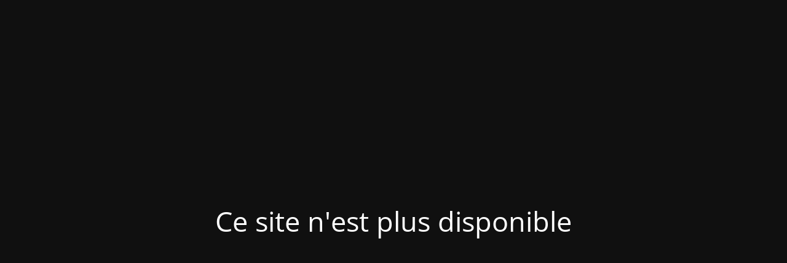

--- FILE ---
content_type: text/html; charset=UTF-8
request_url: https://groupe-com-unique.com/aesio-mutuelle-rendez-vous-agences-regionales-10-2022/
body_size: 782
content:
<!DOCTYPE html>
<html lang="fr-FR">
<head>
	<meta charset="UTF-8" />
	<title>Ce site n&#039;est plus disponible</title>	<link rel="icon" href="https://groupe-com-unique.com/wp-content/uploads/2019/11/Favicon-150x150.jpeg" sizes="32x32" />
<link rel="icon" href="https://groupe-com-unique.com/wp-content/uploads/2019/11/Favicon.jpeg" sizes="192x192" />
<link rel="apple-touch-icon" href="https://groupe-com-unique.com/wp-content/uploads/2019/11/Favicon.jpeg" />
<meta name="msapplication-TileImage" content="https://groupe-com-unique.com/wp-content/uploads/2019/11/Favicon.jpeg" />
	<meta name="viewport" content="width=device-width, maximum-scale=1, initial-scale=1, minimum-scale=1">
	<meta name="description" content=""/>
	<meta http-equiv="X-UA-Compatible" content="" />
	<meta property="og:site_name" content=" - "/>
	<meta property="og:title" content="Ce site n&#039;est plus disponible"/>
	<meta property="og:type" content="Maintenance"/>
	<meta property="og:url" content="https://groupe-com-unique.com"/>
	<meta property="og:description" content=""/>
		<link rel="profile" href="https://gmpg.org/xfn/11" />
	<link rel="pingback" href="https://groupe-com-unique.com/xmlrpc.php" />
	<link rel='stylesheet' id='mtnc-style-css' href='https://groupe-com-unique.com/wp-content/plugins/maintenance/load/css/style.css?ver=1764338722' type='text/css' media='all' />
<link rel='stylesheet' id='mtnc-fonts-css' href='https://groupe-com-unique.com/wp-content/plugins/maintenance/load/css/fonts.css?ver=1764338722' type='text/css' media='all' />
<style type="text/css">body {background-color: #111111}.preloader {background-color: #111111}body {font-family: Open Sans; }.site-title, .preloader i, .login-form, .login-form a.lost-pass, .btn-open-login-form, .site-content, .user-content-wrapper, .user-content, footer, .maintenance a{color: #ffffff;} a.close-user-content, #mailchimp-box form input[type="submit"], .login-form input#submit.button  {border-color:#ffffff} input[type="submit"]:hover{background-color:#ffffff} input:-webkit-autofill, input:-webkit-autofill:focus{-webkit-text-fill-color:#ffffff} body &gt; .login-form-container{background-color:#111111}.btn-open-login-form{background-color:#111111}input:-webkit-autofill, input:-webkit-autofill:focus{-webkit-box-shadow:0 0 0 50px #111111 inset}input[type='submit']:hover{color:#111111} #custom-subscribe #submit-subscribe:before{background-color:#111111} </style>    
    <!--[if IE]><script type="text/javascript" src="https://groupe-com-unique.com/wp-content/plugins/maintenance/load/js/jquery.backstretch.min.js"></script><![endif]--><link rel="stylesheet" href="https://fonts.bunny.net/css?family=Open%20Sans:300,300italic,regular,italic,600,600italic,700,700italic,800,800italic:300"></head>

<body data-rsssl=1 class="maintenance ">

<div class="main-container">
	<div class="preloader"><i class="fi-widget" aria-hidden="true"></i></div>	<div id="wrapper">
		<div class="center logotype">
			<header>
				<div class="logo-box istext" rel="home"><h1 class="site-title"></h1></div>			</header>
		</div>
		<div id="content" class="site-content">
			<div class="center">
                <h2 class="heading font-center" style="font-weight:300;font-style:normal">Ce site n'est plus disponible</h2><div class="description" style="font-weight:300;font-style:normal"><h3></h3></div>			</div>
		</div>
	</div> <!-- end wrapper -->
	<footer>
		<div class="center">
					</div>
	</footer>
			</div>

<script type="text/javascript" src="https://groupe-com-unique.com/wp-includes/js/jquery/jquery.min.js?ver=3.7.1" id="jquery-core-js"></script>
<script type="text/javascript" src="https://groupe-com-unique.com/wp-includes/js/jquery/jquery-migrate.min.js?ver=3.4.1" id="jquery-migrate-js"></script>
<script type="text/javascript" id="_frontend-js-extra">
/* <![CDATA[ */
var mtnc_front_options = {"body_bg":"","gallery_array":[],"blur_intensity":"5","font_link":["Open Sans:300,300italic,regular,italic,600,600italic,700,700italic,800,800italic:300"]};
/* ]]> */
</script>
<script type="text/javascript" src="https://groupe-com-unique.com/wp-content/plugins/maintenance/load/js/jquery.frontend.js?ver=1764338722" id="_frontend-js"></script>

</body>
</html>
